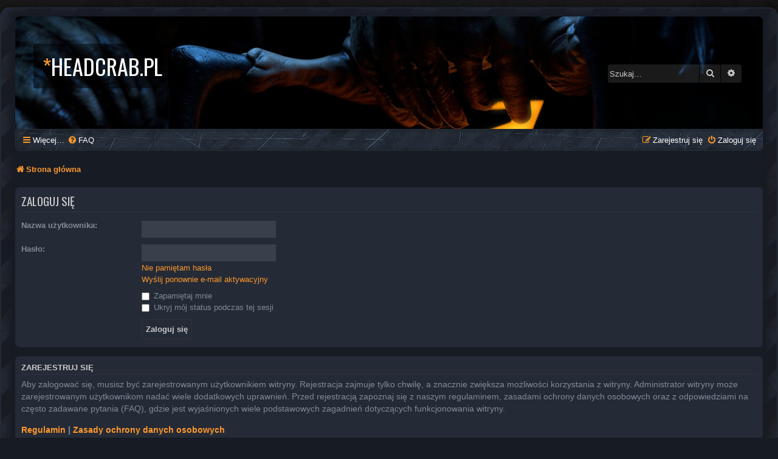

--- FILE ---
content_type: text/css
request_url: https://test.headcrab.pl/styles/SE_Gamer_Dark/theme/SE_Gamer.css?assets_version=61
body_size: 118
content:

#inner-grunge {
	padding: 13px 23px;
	background: url("./images/grunge.png") repeat 0 0;
}

.nav-black {
	border-radius: 0 0 7px 7px;
	background: #000000 url("./images/nav.gif") repeat left top;
	padding-top: 0;
	padding-bottom: 0;
}

#page-footer .nav-black {
	border-radius: 7px;
}

.forum-image img {
	max-width: 100%;
}

body.simple .page-body {
	margin: 20px 20px 0;
	padding: 20px;
	background: #171B24;
}